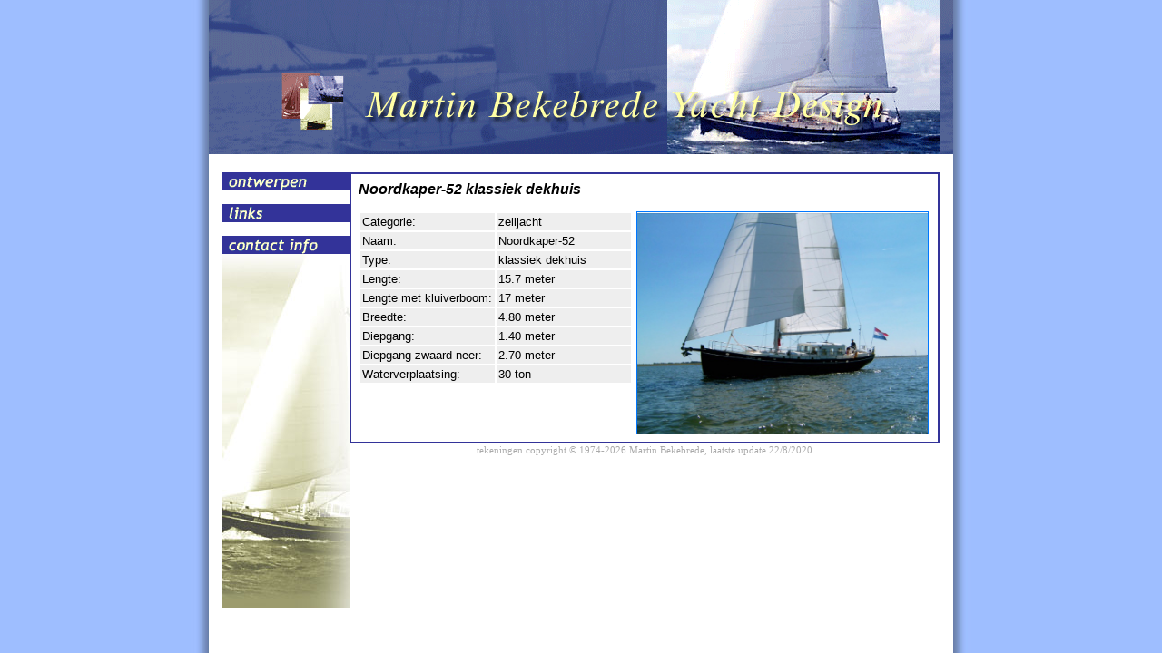

--- FILE ---
content_type: text/html; charset=UTF-8
request_url: https://martin-bekebrede.nl/design_detail.php?ID=51
body_size: 1425
content:
<!DOCTYPE HTML PUBLIC "-//W3C//DTD HTML 4.01 Transitional//EN">
<html>

<head>
<meta http-equiv="Content-Type" content="text/html; charset=iso-8859-1">
<meta name="description" content="Martin Bekebrede Yacht Design. Ontwerper van oa Noordkaper, Danish-Rose, Bully, Midget-26, Wanderer, etc.">

<title>MBYD - Martin Bekebrede Yacht Design</title>

  <link rel="stylesheet" href="images/style.css">

<SCRIPT LANGUAGE="JavaScript" TYPE="text/javascript">
<!--//
if (document.images) {
	img1on = new Image();           // Active images
	img1on.src = "images/knop1a.gif";
	img3on = new Image();
	img3on.src = "images/knop3a.gif";
	img4on = new Image();
	img4on.src = "images/knop4a.gif";
	img5on = new Image();
	img5on.src = "images/knop5a.gif";
	img6on = new Image();
	img6on.src = "images/knop6a.gif";
	img1off = new Image();          // Inactive images
	img1off.src = "images/knop1b.gif";
	img3off = new Image();
	img3off.src = "images/knop3b.gif";
	img4off = new Image();
	img4off.src = "images/knop4b.gif";
	img5off = new Image();
	img5off.src = "images/knop5b.gif";
	img6off = new Image();
	img6off.src = "images/knop6b.gif";
	}
	function imgOn(imgName) {
		if (document.images) {
			document[imgName].src = eval(imgName + "on.src");
		}
	}
	function imgOff(imgName) {
		if (document.images) {
			document[imgName].src = eval(imgName + "off.src");
		}
	}
//-->
</SCRIPT>

</head>
<body style="font: 10pt arial, sans-serif;">

<div id="centering">

  <div id="title"><a href="index.php"><img src="images/titel.gif" alt="Home" border="0"></a></div>
  <div id="kaderboven"></div>
  <div id="menu">

    <A HREF="designs.php"   onMouseOver="imgOn('img3')" onMouseOut="imgOff('img3')"><IMG NAME="img3" BORDER=0 HEIGHT=20 WIDTH=140 ALT="" SRC="images/knop3b.gif"></A><BR><BR>
    <A HREF="links.php"     onMouseOver="imgOn('img5')" onMouseOut="imgOff('img5')"><IMG NAME="img5" BORDER=0 HEIGHT=20 WIDTH=140 ALT="" SRC="images/knop5b.gif"></A><BR><BR>
    <A HREF="contact.php"  onMouseOver="imgOn('img6')" onMouseOut="imgOff('img6')"><IMG NAME="img6" BORDER=0 HEIGHT=20 WIDTH=140 ALT="" SRC="images/knop6b.gif"></A><BR><BR>

  </div>
  <div id="container">
    <div id="content">



  <span style="font-weight: bold; font-style: italic; font-size: 12pt;">Noordkaper-52 klassiek dekhuis</span>
  <br>
  <br>

  <table border="0" cellspacing="0" cellpadding="0">
    <tr>
      <td valign="top">


        <table style="font: 10pt arial, sans-serif;" cellspacing="2" cellpadding="2" border="0">
                              <tr>
                    <td style="width: 144px; background: #eeeeee;">Categorie:</td>
                    <td style="width: 144px; background: #eeeeee;">
                        zeiljacht                    </td>
                  </tr>
                                  <tr>
                    <td style="width: 144px; background: #eeeeee;">Naam:</td>
                    <td style="width: 144px; background: #eeeeee;">
                        Noordkaper-52                    </td>
                  </tr>
                                  <tr>
                    <td style="width: 144px; background: #eeeeee;">Type:</td>
                    <td style="width: 144px; background: #eeeeee;">
                        klassiek dekhuis                    </td>
                  </tr>
                                  <tr>
                    <td style="width: 144px; background: #eeeeee;">Lengte:</td>
                    <td style="width: 144px; background: #eeeeee;">
                        15.7 meter                    </td>
                  </tr>
                                  <tr>
                    <td style="width: 144px; background: #eeeeee;">Lengte met kluiverboom:</td>
                    <td style="width: 144px; background: #eeeeee;">
                        17 meter                    </td>
                  </tr>
                                  <tr>
                    <td style="width: 144px; background: #eeeeee;">Breedte:</td>
                    <td style="width: 144px; background: #eeeeee;">
                        4.80 meter                    </td>
                  </tr>
                                  <tr>
                    <td style="width: 144px; background: #eeeeee;">Diepgang:</td>
                    <td style="width: 144px; background: #eeeeee;">
                        1.40 meter                    </td>
                  </tr>
                                  <tr>
                    <td style="width: 144px; background: #eeeeee;">Diepgang zwaard neer:</td>
                    <td style="width: 144px; background: #eeeeee;">
                        2.70 meter                    </td>
                  </tr>
                                  <tr>
                    <td style="width: 144px; background: #eeeeee;">Waterverplaatsing:</td>
                    <td style="width: 144px; background: #eeeeee;">
                        30 ton                    </td>
                  </tr>
                        </table>

      </td>
      <td style="width:4px;">&nbsp;</td>
      <td valign="top" style="width:320px; text-align:right;">
                          <a href=""
                   onclick="window.open('detail.php?title=Noordkaper-52 klassiek dekhuis&url=upload/51/Noordkaper-52 klassiek ws.jpg','voorbeeld','width=420,height=603'); return false"><img
                      src="upload/51/5506EB5F-462D-4F5B-9914-E3C7AE67CBE6.jpeg" border="1" height="1118px"
                      alt="Noordkaper-52 klassiek dekhuis" style="width: 100%; height: auto;"></a><br>      </td>
    </tr>
  </table>

    


    </div>
    <div id="kaderonder"></div>
    <div id="footer">tekeningen copyright &copy 1974-2026 Martin Bekebrede, laatste update 22/8/2020</div>
  </div>
</div>

</body>
</html>


--- FILE ---
content_type: text/css
request_url: https://martin-bekebrede.nl/images/style.css
body_size: 434
content:
body		{font: 10pt arial, sans-serif; text-align: center; background: #9ebeff url('schaduw.gif') repeat-y center center; padding: 0px; margin: 0px;}
#centering	{position: relative; width: 820px; height: 100%; background: #ffffff; margin: 0 auto;}
#title		{position: absolute; top: 0px; left: 0px; width: 820px; height: 170px; background: #243B9D;}
#menu		{position: absolute; top: 190px; left: 15px; width: 140px; height: 480px; background: #ffffff url('achtergrond.jpg') no-repeat bottom center;}
#container	{position: absolute; top: 190px; left: 155px; width: 650px; background: url('kader2.gif') repeat-y;}
#content	{position: relative; z-index: 2; top: 10px; left: 0px; width: 630px; text-align: left; margin: 0 10px 0 10px;}
#footer		{position: absolute; bottom: -40px; left: 10px; width: 630px; height: 18px; font: 8pt arial narrow, sans serif; color: #aaaaaa; text-align: center;}
#kaderboven	{position: absolute; top: 190px; left: 155px; width: 650px; height: 30px; background: url('kader1.gif') no-repeat top center;}
#kaderonder	{position: absolute; z-index: 1; bottom: -20px; left: 0px; width: 650px; height: 30px; background: url('kader3.gif') no-repeat bottom center;}

.normaal	{font: 10pt arial, sans-serif;}

a:link		{font: 10pt Arial, sans-serif; color: #0077ff;}
a:visited	{font: 10pt Arial, sans-serif; color: #0077ff;}
a:active	{font: 10pt Arial, sans-serif; color: #0077ff;}
a:hover		{font: 10pt Arial, sans-serif; color: #002e65;}

.menu		{font: bold 10pt Arial, sans-serif; color: #000000; text-decoration: none;}
.menu:link	{font: bold 10pt Arial, sans-serif; color: #000000; text-decoration: none;}
.menu:visited	{font: bold 10pt Arial, sans-serif; color: #000000; text-decoration: none;}
.menu:active	{font: bold 10pt Arial, sans-serif; color: #000000; text-decoration: none;}
.menu:hover	{font: bold 10pt Arial, sans-serif; color: #c2c6d5; text-decoration: none;}